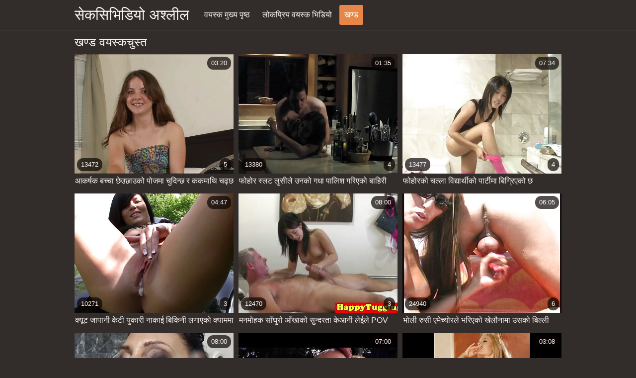

--- FILE ---
content_type: text/html; charset=UTF-8
request_url: https://ne.clipurixxx.net/category/amateur/
body_size: 8206
content:
<!DOCTYPE html><html lang="ne"><head prefix="og: http://ogp.me/ns# fb: http://ogp.me/ns/fb# video: http://ogp.me/ns/video#">
	<meta charset="UTF-8"><meta name="description" content="आफ्नो अप्रतिबंधित पहुँच पूर्ण लाभ लिनुहोस्  वयस्कचुस्त फ्री लागि तातो अश्लील चलचित्र सेकसिभिडियो सेकसिभिडियो .  वयस्कचुस्त . हामी सबै समय को मात्र मजेदार सेक्सी अश्लील भिडियो अपलोड, त्यसैले नि: शुल्क सामाग्री को साझा अश्लील वास्तविक प्रशंसक हाम्रो काम को मूल्यांकन गर्न सक्षम हुनेछ. तपाईं वैध कि मीठो आनन्द त्यो सेक्सी मोडेल र एमेच्योर शीर्ष एसएमएस महिलाहरु देख्नेछन्  वयस्कचुस्त कार्य. ">
    <meta http-equiv="x-dns-prefetch-control" content="on">
    <base target="_blank">
	<meta name="robots" content="index,follow"> 
    <meta name="viewport" content="width=device-width, initial-scale=1">
	<link href="https://ne.clipurixxx.net/css/all.css?version=18" rel="stylesheet" type="text/css">
	

	<title>वयस्कचुस्त स्पेनी मुक्त अश्लील  | सेकसिभिडियो  </title>
    <link rel="canonical" href="https://ne.clipurixxx.net/category/amateur/">
    
	<meta property="og:locale" content="en_US">
	<meta property="og:title" content="सेकसिभिडियो : नि: शुल्क निःशुल्क भिडियो क्लिप ">
	<meta property="og:description" content="आफ्नो अप्रतिबंधित पहुँच पूर्ण लाभ लिनुहोस्  वयस्कचुस्त फ्री लागि तातो अश्लील चलचित्र सेकसिभिडियो सेकसिभिडियो .  वयस्कचुस्त . हामी सबै समय को मात्र मजेदार सेक्सी अश्लील भिडियो अपलोड, त्यसैले नि: शुल्क सामाग्री को साझा अश्लील वास्तविक प्रशंसक हाम्रो काम को मूल्यांकन गर्न सक्षम हुनेछ. तपाईं वैध कि मीठो आनन्द त्यो सेक्सी मोडेल र एमेच्योर शीर्ष एसएमएस महिलाहरु देख्नेछन्  वयस्कचुस्त कार्य. ">
	<meta property="og:url" content="https://ne.clipurixxx.net/">
	<meta property="og:site_name" content="सेकसिभिडियो ">
	<meta property="og:type" content="website">
		

<script src="https://ne.clipurixxx.net/js/jquery.min.js"></script>
<script src="https://ne.clipurixxx.net/js/jquery.lazyload.min.js"></script>





</head>    <body>
                <div class="hdr-xxxvideos_casa">

            <div class="wrppr-xxxvideos_casa">

                <a class="logo" href="https://ne.clipurixxx.net">सेकसिभिडियो अश्लील </a>
                
                <div class="hdnvpn-xxxvideos_casa"><i class="fa fa-bars"></i></div>
                <ul>
                    <li ><a href="/"><i class="fa fa-home"></i> वयस्क मुख्य पृष्ठ </a></li>
                    <li><a href="/top.html"><i class="fa fa-eye"></i> लोकप्रिय वयस्क भिडियो </a></li>
                    <li class="active"><a href="/categories.html"><i class="fa fa-tags"></i> खण्ड </a></li>
                </ul>
                
              

            </div>
            
        </div>
        <div class="wrppr-xxxvideos_casa">
            
            <div class="title">
                <h1>खण्ड  वयस्कचुस्त</h1>
            </div>

            
            <div class="thmb-xxxvideos_casas-wrppr-xxxvideos_casa">
				
                
                
                
                
   <div class="thmb-xxxvideos_casa">
                    <a href="https://ne.clipurixxx.net/link.php">
                        <div class="thmbmg-xxxvideos_casa">
                            <img src="https://ne.clipurixxx.net/media/thumbs/7/v04167.jpg?1663547846" class="lazy" width="500" height="375" data-original="https://ne.clipurixxx.net/media/thumbs/7/v04167.jpg?1663547846" alt="आकर्षक बच्चा छेउछाउक ..." style="display: block;">
                            <span class="meta rating"><i class="fa fa-thumbs-o-up"></i> 13472</span>
                            <span class="meta views"><i class="fa fa-eye"></i> 5</span>
                            <span class="meta dur"><i class="fa fa-clock-o"></i> 03:20</span>
                        </div>
                        <span class="name"><i class="fa fa-caret-right"></i> आकर्षक बच्चा छेउछाउको पोजमा चुदिन्छ र ककमाथि चढ्छ</span>
                    </a>
                                    </div>
                                    
                     <div class="thmb-xxxvideos_casa">
                    <a href="https://ne.clipurixxx.net/link.php">
                        <div class="thmbmg-xxxvideos_casa">
                            <img src="https://ne.clipurixxx.net/media/thumbs/1/v01701.jpg?1659752252" class="lazy" width="500" height="375" data-original="https://ne.clipurixxx.net/media/thumbs/1/v01701.jpg?1659752252" alt="फोहोर स्लट लुसीले उन ..." style="display: block;">
                            <span class="meta rating"><i class="fa fa-thumbs-o-up"></i> 13380</span>
                            <span class="meta views"><i class="fa fa-eye"></i> 4</span>
                            <span class="meta dur"><i class="fa fa-clock-o"></i> 01:35</span>
                        </div>
                        <span class="name"><i class="fa fa-caret-right"></i> फोहोर स्लट लुसीले उनको गधा पालिश गरिएको बाहिरी हुन्छ</span>
                    </a>
                                    </div>
                                    
                     <div class="thmb-xxxvideos_casa">
                    <a href="/video/1716/%E0%A4%AB-%E0%A4%B9-%E0%A4%B0%E0%A4%95-%E0%A4%9A%E0%A4%B2-%E0%A4%B2-%E0%A4%B5-%E0%A4%A6-%E0%A4%AF-%E0%A4%B0-%E0%A4%A5-%E0%A4%95-%E0%A4%AA-%E0%A4%B0-%E0%A4%9F-%E0%A4%AE-%E0%A4%AC-%E0%A4%97-%E0%A4%B0-%E0%A4%8F%E0%A4%95-%E0%A4%9B/">
                        <div class="thmbmg-xxxvideos_casa">
                            <img src="https://ne.clipurixxx.net/media/thumbs/6/v01716.jpg?1660004430" class="lazy" width="500" height="375" data-original="https://ne.clipurixxx.net/media/thumbs/6/v01716.jpg?1660004430" alt="फोहोरको चल्ला विद्या ..." style="display: block;">
                            <span class="meta rating"><i class="fa fa-thumbs-o-up"></i> 13477</span>
                            <span class="meta views"><i class="fa fa-eye"></i> 4</span>
                            <span class="meta dur"><i class="fa fa-clock-o"></i> 07:34</span>
                        </div>
                        <span class="name"><i class="fa fa-caret-right"></i> फोहोरको चल्ला विद्यार्थीको पार्टीमा बिग्रिएको छ</span>
                    </a>
                                    </div>
                                    
                     <div class="thmb-xxxvideos_casa">
                    <a href="/video/1829/%E0%A4%95-%E0%A4%AF-%E0%A4%9F-%E0%A4%9C-%E0%A4%AA-%E0%A4%A8-%E0%A4%95-%E0%A4%9F-%E0%A4%AF-%E0%A4%95-%E0%A4%B0-%E0%A4%A8-%E0%A4%95-%E0%A4%88-%E0%A4%AC-%E0%A4%95-%E0%A4%A8-%E0%A4%B2%E0%A4%97-%E0%A4%8F%E0%A4%95-%E0%A4%95-%E0%A4%AF-%E0%A4%AE%E0%A4%AE-%E0%A4%AA-%E0%A4%9C-%E0%A4%A6-%E0%A4%A6-/">
                        <div class="thmbmg-xxxvideos_casa">
                            <img src="https://ne.clipurixxx.net/media/thumbs/9/v01829.jpg?1662855970" class="lazy" width="500" height="375" data-original="https://ne.clipurixxx.net/media/thumbs/9/v01829.jpg?1662855970" alt="क्यूट जापानी केटी यु ..." style="display: block;">
                            <span class="meta rating"><i class="fa fa-thumbs-o-up"></i> 10271</span>
                            <span class="meta views"><i class="fa fa-eye"></i> 3</span>
                            <span class="meta dur"><i class="fa fa-clock-o"></i> 04:47</span>
                        </div>
                        <span class="name"><i class="fa fa-caret-right"></i> क्यूट जापानी केटी युकारी नाकाई बिकिनी लगाएको क्याममा पोज दिँदै</span>
                    </a>
                                    </div>
                                    
                     <div class="thmb-xxxvideos_casa">
                    <a href="https://ne.clipurixxx.net/link.php">
                        <div class="thmbmg-xxxvideos_casa">
                            <img src="https://ne.clipurixxx.net/media/thumbs/2/v09092.jpg?1661908946" class="lazy" width="500" height="375" data-original="https://ne.clipurixxx.net/media/thumbs/2/v09092.jpg?1661908946" alt="मनमोहक साँघुरो आँखाक ..." style="display: block;">
                            <span class="meta rating"><i class="fa fa-thumbs-o-up"></i> 12470</span>
                            <span class="meta views"><i class="fa fa-eye"></i> 3</span>
                            <span class="meta dur"><i class="fa fa-clock-o"></i> 08:00</span>
                        </div>
                        <span class="name"><i class="fa fa-caret-right"></i> मनमोहक साँघुरो आँखाको सुन्दरता केआनी लेईले POV भिडियोमा ठूलो डिकलाई झटका दिन्छ</span>
                    </a>
                                    </div>
                                    
                     <div class="thmb-xxxvideos_casa">
                    <a href="/video/9953/%E0%A4%AD-%E0%A4%B2-%E0%A4%B0-%E0%A4%B8-%E0%A4%8F%E0%A4%AE-%E0%A4%9A-%E0%A4%AF-%E0%A4%B0%E0%A4%B2-%E0%A4%AD%E0%A4%B0-%E0%A4%8F%E0%A4%95-%E0%A4%96-%E0%A4%B2-%E0%A4%A8-%E0%A4%AE-%E0%A4%89%E0%A4%B8%E0%A4%95-%E0%A4%AC-%E0%A4%B2-%E0%A4%B2-%E0%A4%B0%E0%A4%97%E0%A4%A1-%E0%A4%9B-%E0%A4%A8-/">
                        <div class="thmbmg-xxxvideos_casa">
                            <img src="https://ne.clipurixxx.net/media/thumbs/3/v09953.jpg?1663806218" class="lazy" width="500" height="375" data-original="https://ne.clipurixxx.net/media/thumbs/3/v09953.jpg?1663806218" alt="भोली रुसी एमेच्योरले ..." style="display: block;">
                            <span class="meta rating"><i class="fa fa-thumbs-o-up"></i> 24940</span>
                            <span class="meta views"><i class="fa fa-eye"></i> 6</span>
                            <span class="meta dur"><i class="fa fa-clock-o"></i> 06:05</span>
                        </div>
                        <span class="name"><i class="fa fa-caret-right"></i> भोली रुसी एमेच्योरले भरिएको खेलौनामा उसको बिल्ली रगड्छिन्</span>
                    </a>
                                    </div>
                                    
                     <div class="thmb-xxxvideos_casa">
                    <a href="/video/7117/%E0%A4%8F%E0%A4%B8-%E0%A4%AF-%E0%A4%B2-%E0%A4%95-%E0%A4%9F-suzuka-ishikawa-%E0%A4%A1%E0%A4%97-%E0%A4%B6-%E0%A4%B2-%E0%A4%AE-%E0%A4%86%E0%A4%AB-%E0%A4%A8-%E0%A4%AC-%E0%A4%B2-%E0%A4%B2-%E0%A4%AA-%E0%A4%B2-%E0%A4%B6-%E0%A4%97%E0%A4%B0-%E0%A4%9B-%E0%A4%A8-/">
                        <div class="thmbmg-xxxvideos_casa">
                            <img src="https://ne.clipurixxx.net/media/thumbs/7/v07117.jpg?1659821905" class="lazy" width="500" height="375" data-original="https://ne.clipurixxx.net/media/thumbs/7/v07117.jpg?1659821905" alt="एसियाली केटी SUZUKA  ..." style="display: block;">
                            <span class="meta rating"><i class="fa fa-thumbs-o-up"></i> 24940</span>
                            <span class="meta views"><i class="fa fa-eye"></i> 6</span>
                            <span class="meta dur"><i class="fa fa-clock-o"></i> 08:00</span>
                        </div>
                        <span class="name"><i class="fa fa-caret-right"></i> एसियाली केटी SUZUKA ISHIKAWA डगी शैलीमा आफ्नो बिल्ली पालिश गर्छिन्</span>
                    </a>
                                    </div>
                                    
                     <div class="thmb-xxxvideos_casa">
                    <a href="/video/5825/%E0%A4%AE%E0%A4%B9-%E0%A4%B8%E0%A4%B5-%E0%A4%88%E0%A4%B2-%E0%A4%B8%E0%A4%B5-%E0%A4%B0-%E0%A4%B6-%E0%A4%B2-%E0%A4%AE-%E0%A4%86%E0%A4%AB-%E0%A4%A8-%E0%A4%AA-%E0%A4%B5-%E0%A4%B2%E0%A4%95-%E0%A4%B5-%E0%A4%B6-%E0%A4%B2-%E0%A4%B7%E0%A4%A3-%E0%A4%97%E0%A4%B0-%E0%A4%B0%E0%A4%B9-%E0%A4%95-%E0%A4%9B-%E0%A4%A8-/">
                        <div class="thmbmg-xxxvideos_casa">
                            <img src="https://ne.clipurixxx.net/media/thumbs/5/v05825.jpg?1659944118" class="lazy" width="500" height="375" data-original="https://ne.clipurixxx.net/media/thumbs/5/v05825.jpg?1659944118" alt="महो सवाईले सवारी शैल ..." style="display: block;">
                            <span class="meta rating"><i class="fa fa-thumbs-o-up"></i> 37410</span>
                            <span class="meta views"><i class="fa fa-eye"></i> 9</span>
                            <span class="meta dur"><i class="fa fa-clock-o"></i> 07:00</span>
                        </div>
                        <span class="name"><i class="fa fa-caret-right"></i> महो सवाईले सवारी शैलीमा आफ्नो प्वालको विश्लेषण गरिरहेकी छिन्</span>
                    </a>
                                    </div>
                                    
                     <div class="thmb-xxxvideos_casa">
                    <a href="/video/7984/%E0%A4%89%E0%A4%A4-%E0%A4%A4-%E0%A4%9C%E0%A4%95-%E0%A4%95-%E0%A4%A4-%E0%A4%AF-hikaru-houzuki-%E0%A4%B8-%E0%A4%95-%E0%A4%B8-%E0%A4%9B-%E0%A4%B2-%E0%A4%95-%E0%A4%AA-%E0%A4%B6-%E0%A4%95-%E0%A4%B2%E0%A4%97-%E0%A4%89-%E0%A4%9B-%E0%A4%A8-/">
                        <div class="thmbmg-xxxvideos_casa">
                            <img src="https://ne.clipurixxx.net/media/thumbs/4/v07984.jpg?1662685821" class="lazy" width="500" height="375" data-original="https://ne.clipurixxx.net/media/thumbs/4/v07984.jpg?1662685821" alt="उत्तेजक कुतिया Hikar ..." style="display: block;">
                            <span class="meta rating"><i class="fa fa-thumbs-o-up"></i> 12470</span>
                            <span class="meta views"><i class="fa fa-eye"></i> 3</span>
                            <span class="meta dur"><i class="fa fa-clock-o"></i> 03:08</span>
                        </div>
                        <span class="name"><i class="fa fa-caret-right"></i> उत्तेजक कुतिया Hikaru Houzuki सेक्सी छालाको पोशाक लगाउँछिन्</span>
                    </a>
                                    </div>
                                    
                     <div class="thmb-xxxvideos_casa">
                    <a href="/video/5659/%E0%A4%96%E0%A4%B0-%E0%A4%AC-%E0%A4%9A-%E0%A4%95-%E0%A4%95-%E0%A4%96-%E0%A4%B0-zuzinka-%E0%A4%A6-%E0%A4%B5-%E0%A4%B0-%E0%A4%AC-%E0%A4%B2-%E0%A4%B2-%E0%A4%AD-%E0%A4%A1-%E0%A4%AF-%E0%A4%AC%E0%A4%A8-%E0%A4%A6-%E0%A4%97%E0%A4%B0-%E0%A4%A8-%E0%A4%B9-%E0%A4%B8-/">
                        <div class="thmbmg-xxxvideos_casa">
                            <img src="https://ne.clipurixxx.net/media/thumbs/9/v05659.jpg?1663202360" class="lazy" width="500" height="375" data-original="https://ne.clipurixxx.net/media/thumbs/9/v05659.jpg?1663202360" alt="खराब चेक कुखुरा Zuzi ..." style="display: block;">
                            <span class="meta rating"><i class="fa fa-thumbs-o-up"></i> 12470</span>
                            <span class="meta views"><i class="fa fa-eye"></i> 3</span>
                            <span class="meta dur"><i class="fa fa-clock-o"></i> 02:28</span>
                        </div>
                        <span class="name"><i class="fa fa-caret-right"></i> खराब चेक कुखुरा Zuzinka द्वारा बिल्ली भिडियो बन्द गर्नुहोस्</span>
                    </a>
                                    </div>
                                    
                     <div class="thmb-xxxvideos_casa">
                    <a href="/video/7668/%E0%A4%AC-%E0%A4%B0-%E0%A4%9F-%E0%A4%A8-%E0%A4%95-%E0%A4%97-%E0%A4%B2-%E0%A4%95-%E0%A4%B0-%E0%A4%AC%E0%A4%9F-%E0%A4%B0-%E0%A4%AE-%E0%A4%B0-%E0%A4%B8-%E0%A4%97-%E0%A4%95-%E0%A4%AE-%E0%A4%97%E0%A4%B0-%E0%A4%A6%E0%A4%9B-%E0%A4%9C%E0%A4%AC-%E0%A4%89%E0%A4%A8-%E0%A4%A1-%E0%A4%95-%E0%A4%9F%E0%A4%AA-%E0%A4%97%E0%A4%B0-%E0%A4%A6-%E0%A4%9B-%E0%A4%A8-/">
                        <div class="thmbmg-xxxvideos_casa">
                            <img src="https://ne.clipurixxx.net/media/thumbs/8/v07668.jpg?1659875035" class="lazy" width="500" height="375" data-original="https://ne.clipurixxx.net/media/thumbs/8/v07668.jpg?1659875035" alt="ब्रिट्नीको गोलाकार ब ..." style="display: block;">
                            <span class="meta rating"><i class="fa fa-thumbs-o-up"></i> 24940</span>
                            <span class="meta views"><i class="fa fa-eye"></i> 6</span>
                            <span class="meta dur"><i class="fa fa-clock-o"></i> 02:40</span>
                        </div>
                        <span class="name"><i class="fa fa-caret-right"></i> ब्रिट्नीको गोलाकार बट राम्रोसँग काम गर्दछ जब उनी डिक टप गर्दैछिन्</span>
                    </a>
                                    </div>
                                    
                     <div class="thmb-xxxvideos_casa">
                    <a href="https://ne.clipurixxx.net/link.php">
                        <div class="thmbmg-xxxvideos_casa">
                            <img src="https://ne.clipurixxx.net/media/thumbs/4/v07814.jpg?1661386887" class="lazy" width="500" height="375" data-original="https://ne.clipurixxx.net/media/thumbs/4/v07814.jpg?1661386887" alt="अतृप्त गोरा वेश्या क ..." style="display: block;">
                            <span class="meta rating"><i class="fa fa-thumbs-o-up"></i> 12470</span>
                            <span class="meta views"><i class="fa fa-eye"></i> 3</span>
                            <span class="meta dur"><i class="fa fa-clock-o"></i> 02:17</span>
                        </div>
                        <span class="name"><i class="fa fa-caret-right"></i> अतृप्त गोरा वेश्या कुकुर चढ्छ र छेउछाउको पोजमा चुदिन्छे</span>
                    </a>
                                    </div>
                                    
                     <div class="thmb-xxxvideos_casa">
                    <a href="https://ne.clipurixxx.net/link.php">
                        <div class="thmbmg-xxxvideos_casa">
                            <img src="https://ne.clipurixxx.net/media/thumbs/8/v07748.jpg?1659703868" class="lazy" width="500" height="375" data-original="https://ne.clipurixxx.net/media/thumbs/8/v07748.jpg?1659703868" alt="क्लोजअप POV भिडियो व ..." style="display: block;">
                            <span class="meta rating"><i class="fa fa-thumbs-o-up"></i> 12470</span>
                            <span class="meta views"><i class="fa fa-eye"></i> 3</span>
                            <span class="meta dur"><i class="fa fa-clock-o"></i> 04:59</span>
                        </div>
                        <span class="name"><i class="fa fa-caret-right"></i> क्लोजअप POV भिडियो वाष्पयुक्त उत्सुक blowjob विशेषता</span>
                    </a>
                                    </div>
                                    
                     <div class="thmb-xxxvideos_casa">
                    <a href="https://ne.clipurixxx.net/link.php">
                        <div class="thmbmg-xxxvideos_casa">
                            <img src="https://ne.clipurixxx.net/media/thumbs/1/v07671.jpg?1659861343" class="lazy" width="500" height="375" data-original="https://ne.clipurixxx.net/media/thumbs/1/v07671.jpg?1659861343" alt="मनमोहक बेब साशा जोन् ..." style="display: block;">
                            <span class="meta rating"><i class="fa fa-thumbs-o-up"></i> 24940</span>
                            <span class="meta views"><i class="fa fa-eye"></i> 6</span>
                            <span class="meta dur"><i class="fa fa-clock-o"></i> 02:26</span>
                        </div>
                        <span class="name"><i class="fa fa-caret-right"></i> मनमोहक बेब साशा जोन्सले आफ्नो मान्छेको डिक गलामा हानेर मिसनरी पोजिसनमा कीला ठोकिन्</span>
                    </a>
                                    </div>
                                    
                     <div class="thmb-xxxvideos_casa">
                    <a href="https://ne.clipurixxx.net/link.php">
                        <div class="thmbmg-xxxvideos_casa">
                            <img src="https://ne.clipurixxx.net/media/thumbs/1/v06161.jpg?1663116729" class="lazy" width="500" height="375" data-original="https://ne.clipurixxx.net/media/thumbs/1/v06161.jpg?1663116729" alt="सिजलिंग एशियन बेब सक ..." style="display: block;">
                            <span class="meta rating"><i class="fa fa-thumbs-o-up"></i> 24940</span>
                            <span class="meta views"><i class="fa fa-eye"></i> 6</span>
                            <span class="meta dur"><i class="fa fa-clock-o"></i> 13:57</span>
                        </div>
                        <span class="name"><i class="fa fa-caret-right"></i> सिजलिंग एशियन बेब सक्रिय रूपमा सानो डिक चढ्दै छ</span>
                    </a>
                                    </div>
                                    
                     <div class="thmb-xxxvideos_casa">
                    <a href="https://ne.clipurixxx.net/link.php">
                        <div class="thmbmg-xxxvideos_casa">
                            <img src="https://ne.clipurixxx.net/media/thumbs/3/v05593.jpg?1659702923" class="lazy" width="500" height="375" data-original="https://ne.clipurixxx.net/media/thumbs/3/v05593.jpg?1659702923" alt="राम्रो गधा भएको पातल ..." style="display: block;">
                            <span class="meta rating"><i class="fa fa-thumbs-o-up"></i> 12470</span>
                            <span class="meta views"><i class="fa fa-eye"></i> 3</span>
                            <span class="meta dur"><i class="fa fa-clock-o"></i> 06:00</span>
                        </div>
                        <span class="name"><i class="fa fa-caret-right"></i> राम्रो गधा भएको पातलो रातो टाउकोले ब्लोजब दिन्छ र पोलमा सवारी गर्छ</span>
                    </a>
                                    </div>
                                    
                     <div class="thmb-xxxvideos_casa">
                    <a href="/video/6831/%E0%A4%9A%E0%A4%AE-%E0%A4%95-%E0%A4%B2-%E0%A4%9C-%E0%A4%AA-%E0%A4%A8-%E0%A4%AC-%E0%A4%AC-%E0%A4%B0-%E0%A4%9C-%E0%A4%95-%E0%A4%B5-%E0%A4%B6-%E0%A4%AE-%E0%A4%96-%E0%A4%9F-%E0%A4%9F-%E0%A4%AB%E0%A4%B0-%E0%A4%95-%E0%A4%B2-%E0%A4%AB-%E0%A4%B2-%E0%A4%89-%E0%A4%9B-%E0%A4%A8-/">
                        <div class="thmbmg-xxxvideos_casa">
                            <img src="https://ne.clipurixxx.net/media/thumbs/1/v06831.jpg?1659825461" class="lazy" width="500" height="375" data-original="https://ne.clipurixxx.net/media/thumbs/1/v06831.jpg?1659825461" alt="चम्किलो जापानी बेब र ..." style="display: block;">
                            <span class="meta rating"><i class="fa fa-thumbs-o-up"></i> 41567</span>
                            <span class="meta views"><i class="fa fa-eye"></i> 10</span>
                            <span class="meta dur"><i class="fa fa-clock-o"></i> 08:00</span>
                        </div>
                        <span class="name"><i class="fa fa-caret-right"></i> चम्किलो जापानी बेब रोजा कावाशिमा खुट्टा फराकिलो फैलाउँछिन्</span>
                    </a>
                                    </div>
                                    
                     <div class="thmb-xxxvideos_casa">
                    <a href="/video/5874/%E0%A4%B6%E0%A4%B0-%E0%A4%B0%E0%A4%A4-amu-kosaka-%E0%A4%B2-%E0%A4%89%E0%A4%B8%E0%A4%95-%E0%A4%AC-%E0%A4%B2-%E0%A4%B2-%E0%A4%B0-%E0%A4%9F-%E0%A4%89%E0%A4%95-%E0%A4%9A-%E0%A4%A6-%E0%A4%A8-%E0%A4%9B/">
                        <div class="thmbmg-xxxvideos_casa">
                            <img src="https://ne.clipurixxx.net/media/thumbs/4/v05874.jpg?1659794798" class="lazy" width="500" height="375" data-original="https://ne.clipurixxx.net/media/thumbs/4/v05874.jpg?1659794798" alt="शरारती AMU KOSAKA ले ..." style="display: block;">
                            <span class="meta rating"><i class="fa fa-thumbs-o-up"></i> 83134</span>
                            <span class="meta views"><i class="fa fa-eye"></i> 20</span>
                            <span class="meta dur"><i class="fa fa-clock-o"></i> 05:55</span>
                        </div>
                        <span class="name"><i class="fa fa-caret-right"></i> शरारती AMU KOSAKA ले उसको बिल्ली र टाउको चुदिन्छ</span>
                    </a>
                                    </div>
                                    
                     <div class="thmb-xxxvideos_casa">
                    <a href="https://ne.clipurixxx.net/link.php">
                        <div class="thmbmg-xxxvideos_casa">
                            <img src="https://ne.clipurixxx.net/media/thumbs/0/v07700.jpg?1659893751" class="lazy" width="500" height="375" data-original="https://ne.clipurixxx.net/media/thumbs/0/v07700.jpg?1659893751" alt="मोमोको तबाटाले डिल्ड ..." style="display: block;">
                            <span class="meta rating"><i class="fa fa-thumbs-o-up"></i> 41567</span>
                            <span class="meta views"><i class="fa fa-eye"></i> 10</span>
                            <span class="meta dur"><i class="fa fa-clock-o"></i> 04:51</span>
                        </div>
                        <span class="name"><i class="fa fa-caret-right"></i> मोमोको तबाटाले डिल्डोलाई ओसिलो बनाउँछ र आफ्नो ट्वाटमा रमाउँछ</span>
                    </a>
                                    </div>
                                    
                     <div class="thmb-xxxvideos_casa">
                    <a href="https://ne.clipurixxx.net/link.php">
                        <div class="thmbmg-xxxvideos_casa">
                            <img src="https://ne.clipurixxx.net/media/thumbs/4/v00434.jpg?1659770467" class="lazy" width="500" height="375" data-original="https://ne.clipurixxx.net/media/thumbs/4/v00434.jpg?1659770467" alt="डरलाग्दो कुरूप स्लट  ..." style="display: block;">
                            <span class="meta rating"><i class="fa fa-thumbs-o-up"></i> 83134</span>
                            <span class="meta views"><i class="fa fa-eye"></i> 20</span>
                            <span class="meta dur"><i class="fa fa-clock-o"></i> 05:13</span>
                        </div>
                        <span class="name"><i class="fa fa-caret-right"></i> डरलाग्दो कुरूप स्लट सबरीना मिसनरी स्थितिमा फकिरहेको छ</span>
                    </a>
                                    </div>
                                    
                     <div class="thmb-xxxvideos_casa">
                    <a href="/video/793/%E0%A4%AA-%E0%A4%AF-%E0%A4%B0-%E0%A4%B5-%E0%A4%AC%E0%A4%95-%E0%A4%AF-%E0%A4%AE-slurping-%E0%A4%AA-%E0%A4%B2-%E0%A4%B0-fucked-%E0%A4%B9-%E0%A4%A6-/">
                        <div class="thmbmg-xxxvideos_casa">
                            <img src="https://ne.clipurixxx.net/media/thumbs/3/v00793.jpg?1659844144" class="lazy" width="500" height="375" data-original="https://ne.clipurixxx.net/media/thumbs/3/v00793.jpg?1659844144" alt="प्यारा वेबक्याम slur ..." style="display: block;">
                            <span class="meta rating"><i class="fa fa-thumbs-o-up"></i> 70664</span>
                            <span class="meta views"><i class="fa fa-eye"></i> 17</span>
                            <span class="meta dur"><i class="fa fa-clock-o"></i> 04:07</span>
                        </div>
                        <span class="name"><i class="fa fa-caret-right"></i> प्यारा वेबक्याम slurping पोल र fucked हुँदै</span>
                    </a>
                                    </div>
                                    
                     <div class="thmb-xxxvideos_casa">
                    <a href="/video/9862/%E0%A4%A4-%E0%A4%B0-%E0%A4%96-%E0%A4%8F%E0%A4%95-%E0%A4%8F%E0%A4%B6-%E0%A4%AF-%E0%A4%B2-%E0%A4%95-%E0%A4%9F-%E0%A4%B9%E0%A4%B0-%E0%A4%B2-%E0%A4%AD-%E0%A4%AA%E0%A4%AF-%E0%A4%95-%E0%A4%A4-%E0%A4%95%E0%A4%A8-%E0%A4%B2-%E0%A4%99-%E0%A4%97%E0%A4%B8%E0%A4%95-%E0%A4%B8-%E0%A4%A5-%E0%A4%8F%E0%A4%89%E0%A4%9F-%E0%A4%96%E0%A4%B0-%E0%A4%AC-%E0%A4%9C-%E0%A4%AA-%E0%A4%A8-%E0%A4%95-%E0%A4%9F-%E0%A4%B2-%E0%A4%88-%E0%A4%96-%E0%A4%B6-%E0%A4%AA-%E0%A4%B0-%E0%A4%9B%E0%A4%A8-/">
                        <div class="thmbmg-xxxvideos_casa">
                            <img src="https://ne.clipurixxx.net/media/thumbs/2/v09862.jpg?1663287840" class="lazy" width="500" height="375" data-original="https://ne.clipurixxx.net/media/thumbs/2/v09862.jpg?1663287840" alt="तिर्खाएका एशियाली के ..." style="display: block;">
                            <span class="meta rating"><i class="fa fa-thumbs-o-up"></i> 41567</span>
                            <span class="meta views"><i class="fa fa-eye"></i> 10</span>
                            <span class="meta dur"><i class="fa fa-clock-o"></i> 02:59</span>
                        </div>
                        <span class="name"><i class="fa fa-caret-right"></i> तिर्खाएका एशियाली केटाहरूले भापयुक्त कनिलिङ्गसको साथ एउटा खराब जापानी केटीलाई खुशी पार्छन्</span>
                    </a>
                                    </div>
                                    
                     <div class="thmb-xxxvideos_casa">
                    <a href="/video/3565/%E0%A4%A7-%E0%A4%B0-%E0%A4%B8-%E0%A4%A5-%E0%A4%B9%E0%A4%B0-%E0%A4%B2-misato-kuninaka-%E0%A4%95-%E0%A4%AC-%E0%A4%B2-%E0%A4%B2-%E0%A4%B2-%E0%A4%88-%E0%A4%96-%E0%A4%B2-%E0%A4%A8-%E0%A4%B2-%E0%A4%9C-%E0%A4%B8-%E0%A4%95-%E0%A4%89-%E0%A4%9B%E0%A4%A8-/">
                        <div class="thmbmg-xxxvideos_casa">
                            <img src="https://ne.clipurixxx.net/media/thumbs/5/v03565.jpg?1661819865" class="lazy" width="500" height="375" data-original="https://ne.clipurixxx.net/media/thumbs/5/v03565.jpg?1661819865" alt="धेरै साथीहरूले MISAT ..." style="display: block;">
                            <span class="meta rating"><i class="fa fa-thumbs-o-up"></i> 58194</span>
                            <span class="meta views"><i class="fa fa-eye"></i> 14</span>
                            <span class="meta dur"><i class="fa fa-clock-o"></i> 09:05</span>
                        </div>
                        <span class="name"><i class="fa fa-caret-right"></i> धेरै साथीहरूले MISATO KUNINAKA को बिल्लीलाई खेलौनाले जिस्काउँछन्</span>
                    </a>
                                    </div>
                                    
                     <div class="thmb-xxxvideos_casa">
                    <a href="/video/1915/%E0%A4%86%E0%A4%95%E0%A4%B0-%E0%A4%B7%E0%A4%95-%E0%A4%AC-%E0%A4%AC-yui-komine-%E0%A4%B5-%E0%A4%AD-%E0%A4%A8-%E0%A4%A8-%E0%A4%AA-%E0%A4%9C-%E0%A4%B8%E0%A4%A8%E0%A4%AE-%E0%A4%AD-%E0%A4%B5-%E0%A4%95-%E0%A4%B8-%E0%A4%95-%E0%A4%B8-%E0%A4%97%E0%A4%B0-%E0%A4%A6-%E0%A4%9B-%E0%A4%A8-/">
                        <div class="thmbmg-xxxvideos_casa">
                            <img src="https://ne.clipurixxx.net/media/thumbs/5/v01915.jpg?1659909158" class="lazy" width="500" height="375" data-original="https://ne.clipurixxx.net/media/thumbs/5/v01915.jpg?1659909158" alt="आकर्षक बेब YUI KOMIN ..." style="display: block;">
                            <span class="meta rating"><i class="fa fa-thumbs-o-up"></i> 58194</span>
                            <span class="meta views"><i class="fa fa-eye"></i> 14</span>
                            <span class="meta dur"><i class="fa fa-clock-o"></i> 07:11</span>
                        </div>
                        <span class="name"><i class="fa fa-caret-right"></i> आकर्षक बेब YUI KOMINE विभिन्न पोजिसनमा भावुक सेक्स गर्दैछिन्</span>
                    </a>
                                    </div>
                                    
                     <div class="thmb-xxxvideos_casa">
                    <a href="/video/781/%E0%A4%95-%E0%A4%AE-%E0%A4%95-titjob-%E0%A4%A6-%E0%A4%A8-%E0%A4%B6-%E0%A4%A8%E0%A4%A6-%E0%A4%B0-%E0%A4%9C-%E0%A4%AA-%E0%A4%A8-satomi-suzuki/">
                        <div class="thmbmg-xxxvideos_casa">
                            <img src="https://ne.clipurixxx.net/media/thumbs/1/v00781.jpg?1662595875" class="lazy" width="500" height="375" data-original="https://ne.clipurixxx.net/media/thumbs/1/v00781.jpg?1662595875" alt="कामुक titjob दिने शा ..." style="display: block;">
                            <span class="meta rating"><i class="fa fa-thumbs-o-up"></i> 45724</span>
                            <span class="meta views"><i class="fa fa-eye"></i> 11</span>
                            <span class="meta dur"><i class="fa fa-clock-o"></i> 01:15</span>
                        </div>
                        <span class="name"><i class="fa fa-caret-right"></i> कामुक titjob दिने शानदार जापानी Satomi Suzuki</span>
                    </a>
                                    </div>
                                    
                     <div class="thmb-xxxvideos_casa">
                    <a href="/video/2712/%E0%A4%9C-%E0%A4%AA-%E0%A4%A8-%E0%A4%95-%E0%A4%9F-%E0%A4%AE-%E0%A4%88-%E0%A4%B9%E0%A4%B0-%E0%A4%A8-%E0%A4%B2-%E0%A4%86%E0%A4%AB-%E0%A4%A8-%E0%A4%9C-%E0%A4%97-%E0%A4%B9%E0%A4%B0-%E0%A4%AE%E0%A4%A8-%E0%A4%AA%E0%A4%B0-%E0%A4%89-%E0%A4%9B%E0%A4%A8-/">
                        <div class="thmbmg-xxxvideos_casa">
                            <img src="https://ne.clipurixxx.net/media/thumbs/2/v02712.jpg?1663636932" class="lazy" width="500" height="375" data-original="https://ne.clipurixxx.net/media/thumbs/2/v02712.jpg?1663636932" alt="जापानी केटी माई हरुन ..." style="display: block;">
                            <span class="meta rating"><i class="fa fa-thumbs-o-up"></i> 45724</span>
                            <span class="meta views"><i class="fa fa-eye"></i> 11</span>
                            <span class="meta dur"><i class="fa fa-clock-o"></i> 02:22</span>
                        </div>
                        <span class="name"><i class="fa fa-caret-right"></i> जापानी केटी माई हरुनाले आफ्नो जुगाहरू मन पराउँछन्</span>
                    </a>
                                    </div>
                                    
                     <div class="thmb-xxxvideos_casa">
                    <a href="/video/1175/%E0%A4%AD-%E0%A4%B5-%E0%A4%95-%E0%A4%B6-%E0%A4%AF-%E0%A4%AE%E0%A4%B2-%E0%A4%95-%E0%A4%9F-%E0%A4%95-%E0%A4%A1-%E0%A4%B0-%E0%A4%B0-%E0%A4%B8-%E0%A4%A8-%E0%A4%A1-%E0%A4%95%E0%A4%AE-%E0%A4%B8%E0%A4%B5-%E0%A4%B0-%E0%A4%9B-%E0%A4%A8-/">
                        <div class="thmbmg-xxxvideos_casa">
                            <img src="https://ne.clipurixxx.net/media/thumbs/5/v01175.jpg?1659815544" class="lazy" width="500" height="375" data-original="https://ne.clipurixxx.net/media/thumbs/5/v01175.jpg?1659815544" alt="भावुक श्यामला केटी क ..." style="display: block;">
                            <span class="meta rating"><i class="fa fa-thumbs-o-up"></i> 45724</span>
                            <span class="meta views"><i class="fa fa-eye"></i> 11</span>
                            <span class="meta dur"><i class="fa fa-clock-o"></i> 02:09</span>
                        </div>
                        <span class="name"><i class="fa fa-caret-right"></i> भावुक श्यामला केटी कोडा रिरी सानो डिकमा सवार छिन्</span>
                    </a>
                                    </div>
                                    
                     <div class="thmb-xxxvideos_casa">
                    <a href="/video/35/%E0%A4%B8-%E0%A4%A8-%E0%A4%A6%E0%A4%B0-%E0%A4%95-%E0%A4%9F-aika-%E0%A4%94-%E0%A4%B2-%E0%A4%B0-%E0%A4%B8-%E0%A4%96-%E0%A4%96-%E0%A4%AC-%E0%A4%B9-%E0%A4%B0-%E0%A4%96-%E0%A4%8F%E0%A4%95-%E0%A4%9B/">
                        <div class="thmbmg-xxxvideos_casa">
                            <img src="https://ne.clipurixxx.net/media/thumbs/5/v00035.jpg?1662077405" class="lazy" width="500" height="375" data-original="https://ne.clipurixxx.net/media/thumbs/5/v00035.jpg?1662077405" alt="सुन्दर केटी Aika औंल ..." style="display: block;">
                            <span class="meta rating"><i class="fa fa-thumbs-o-up"></i> 16627</span>
                            <span class="meta views"><i class="fa fa-eye"></i> 4</span>
                            <span class="meta dur"><i class="fa fa-clock-o"></i> 01:20</span>
                        </div>
                        <span class="name"><i class="fa fa-caret-right"></i> सुन्दर केटी Aika औंला र सुख्खा बाहिर खाएको छ</span>
                    </a>
                                    </div>
                                    
                     <div class="thmb-xxxvideos_casa">
                    <a href="/video/2763/%E0%A4%A8%E0%A4%B8-%E0%A4%9F-%E0%A4%9F-%E0%A4%B0-%E0%A4%B8-%E0%A4%89%E0%A4%A8%E0%A4%95-%E0%A4%A4-%E0%A4%97-%E0%A4%AC-%E0%A4%B2-%E0%A4%B2-%E0%A4%B8-%E0%A4%97-%E0%A4%96-%E0%A4%B2-%E0%A4%A6-%E0%A4%9B/">
                        <div class="thmbmg-xxxvideos_casa">
                            <img src="https://ne.clipurixxx.net/media/thumbs/3/v02763.jpg?1659761361" class="lazy" width="500" height="375" data-original="https://ne.clipurixxx.net/media/thumbs/3/v02763.jpg?1659761361" alt="नस्टी ट्रेसी उनको तं ..." style="display: block;">
                            <span class="meta rating"><i class="fa fa-thumbs-o-up"></i> 16627</span>
                            <span class="meta views"><i class="fa fa-eye"></i> 4</span>
                            <span class="meta dur"><i class="fa fa-clock-o"></i> 05:58</span>
                        </div>
                        <span class="name"><i class="fa fa-caret-right"></i> नस्टी ट्रेसी उनको तंग बिल्ली संग खेल्दै छ</span>
                    </a>
                                    </div>
                                    
                     <div class="thmb-xxxvideos_casa">
                    <a href="/video/9985/%E0%A4%A0-%E0%A4%B2-%E0%A4%97%E0%A4%A7-%E0%A4%8F%E0%A4%B8-%E0%A4%AF-%E0%A4%B2-%E0%A4%95-%E0%A4%A4-%E0%A4%AF-%E0%A4%B2-%E0%A4%89%E0%A4%A8%E0%A4%95-%E0%A4%B6-%E0%A4%95-%E0%A4%B7%E0%A4%95%E0%A4%B2-%E0%A4%88-%E0%A4%89%E0%A4%A8%E0%A4%95-%E0%A4%AB-%E0%A4%AF-%E0%A4%A8-%E0%A4%85%E0%A4%B2-%E0%A4%96-%E0%A4%A8-%E0%A4%A6-%E0%A4%AF-/">
                        <div class="thmbmg-xxxvideos_casa">
                            <img src="https://ne.clipurixxx.net/media/thumbs/5/v09985.jpg?1662513692" class="lazy" width="500" height="375" data-original="https://ne.clipurixxx.net/media/thumbs/5/v09985.jpg?1662513692" alt="ठूलो गधा एसियाली कुत ..." style="display: block;">
                            <span class="meta rating"><i class="fa fa-thumbs-o-up"></i> 66508</span>
                            <span class="meta views"><i class="fa fa-eye"></i> 16</span>
                            <span class="meta dur"><i class="fa fa-clock-o"></i> 15:38</span>
                        </div>
                        <span class="name"><i class="fa fa-caret-right"></i> ठूलो गधा एसियाली कुतियाले उनको शिक्षकलाई उनको फ्यानी अलि खान दियो</span>
                    </a>
                                    </div>
                                    
                     <div class="thmb-xxxvideos_casa">
                    <a href="/video/9981/slutty-asian-cutie-%E0%A4%86%E0%A4%AB-%E0%A4%A8-%E0%A4%95-%E0%A4%9F-%E0%A4%9F-%E0%A4%B2-%E0%A4%88-%E0%A4%AB-%E0%A4%A8-%E0%A4%B8-%E0%A4%96-%E0%A4%B2-%E0%A4%A8-%E0%A4%B2-%E0%A4%89%E0%A4%A4-%E0%A4%A4-%E0%A4%9C-%E0%A4%A4-%E0%A4%97%E0%A4%B0-%E0%A4%9B-%E0%A4%A8-/">
                        <div class="thmbmg-xxxvideos_casa">
                            <img src="https://ne.clipurixxx.net/media/thumbs/1/v09981.jpg?1662941366" class="lazy" width="500" height="375" data-original="https://ne.clipurixxx.net/media/thumbs/1/v09981.jpg?1662941366" alt="Slutty Asian cutie आ ..." style="display: block;">
                            <span class="meta rating"><i class="fa fa-thumbs-o-up"></i> 33254</span>
                            <span class="meta views"><i class="fa fa-eye"></i> 8</span>
                            <span class="meta dur"><i class="fa fa-clock-o"></i> 05:23</span>
                        </div>
                        <span class="name"><i class="fa fa-caret-right"></i> Slutty Asian cutie आफ्नो किट्टीलाई फेन्सी खेलौनाले उत्तेजित गर्छिन्</span>
                    </a>
                                    </div>
                                    
                     <div class="thmb-xxxvideos_casa">
                    <a href="/video/9126/%E0%A4%8F%E0%A4%B8-%E0%A4%AF-%E0%A4%B2-%E0%A4%B8-%E0%A4%B2%E0%A4%9F-%E0%A4%AE-%E0%A4%95-%E0%A4%B9-%E0%A4%B6-%E0%A4%A8-%E0%A4%95-%E0%A4%A6-%E0%A4%B9-%E0%A4%B0-%E0%A4%AD%E0%A4%8F%E0%A4%95-%E0%A4%95-%E0%A4%9A-%E0%A4%AD-%E0%A4%87%E0%A4%AC-%E0%A4%B0-%E0%A4%9F%E0%A4%B0%E0%A4%B8-%E0%A4%97-%E0%A4%AB%E0%A4%95-%E0%A4%A8-%E0%A4%9B/">
                        <div class="thmbmg-xxxvideos_casa">
                            <img src="https://ne.clipurixxx.net/media/thumbs/6/v09126.jpg?1659692911" class="lazy" width="500" height="375" data-original="https://ne.clipurixxx.net/media/thumbs/6/v09126.jpg?1659692911" alt="एसियाली स्लट माकी हो ..." style="display: block;">
                            <span class="meta rating"><i class="fa fa-thumbs-o-up"></i> 16627</span>
                            <span class="meta views"><i class="fa fa-eye"></i> 4</span>
                            <span class="meta dur"><i class="fa fa-clock-o"></i> 06:10</span>
                        </div>
                        <span class="name"><i class="fa fa-caret-right"></i> एसियाली स्लट माकी होशिनोको दाह्री भएको कुची भाइब्रेटरसँग फकिन्छ</span>
                    </a>
                                    </div>
                                    
                     <div class="thmb-xxxvideos_casa">
                    <a href="/video/9873/%E0%A4%AE-%E0%A4%9F-%E0%A4%B6-%E0%A4%AF-%E0%A4%AE%E0%A4%B2-%E0%A4%B9-%E0%A4%B2-%E0%A4%A8%E0%A4%95-%E0%A4%A0-%E0%A4%B2-%E0%A4%AA-%E0%A4%B0-%E0%A4%95-%E0%A4%A4-%E0%A4%95-%E0%A4%9C%E0%A4%97%E0%A4%B9%E0%A4%B0-%E0%A4%85%E0%A4%A6-%E0%A4%AD-%E0%A4%A4-%E0%A4%9B%E0%A4%A8-/">
                        <div class="thmbmg-xxxvideos_casa">
                            <img src="https://ne.clipurixxx.net/media/thumbs/3/v09873.jpg?1659781279" class="lazy" width="500" height="375" data-original="https://ne.clipurixxx.net/media/thumbs/3/v09873.jpg?1659781279" alt="मोटो श्यामला हेलेनको ..." style="display: block;">
                            <span class="meta rating"><i class="fa fa-thumbs-o-up"></i> 33254</span>
                            <span class="meta views"><i class="fa fa-eye"></i> 8</span>
                            <span class="meta dur"><i class="fa fa-clock-o"></i> 08:13</span>
                        </div>
                        <span class="name"><i class="fa fa-caret-right"></i> मोटो श्यामला हेलेनको ठूला प्राकृतिक जगहरू अद्भुत छन्</span>
                    </a>
                                    </div>
                                    
                     <div class="thmb-xxxvideos_casa">
                    <a href="/video/9713/%E0%A4%AB-%E0%A4%B9-%E0%A4%B0-%E0%A4%A6-%E0%A4%AE-%E0%A4%97%E0%A4%95-%E0%A4%A8-%E0%A4%AE-%E0%A4%AB-%E0%A4%B2-%E0%A4%AD-%E0%A4%B2-%E0%A4%9A-%E0%A4%B8-%E0%A4%A8-%E0%A4%AE-%E0%A4%B0%E0%A4%AE-%E0%A4%87%E0%A4%B2-%E0%A4%97%E0%A4%B0-%E0%A4%9B-%E0%A4%B0-%E0%A4%AE-%E0%A4%B6%E0%A4%B2-%E0%A4%88-%E0%A4%9A-%E0%A4%B8-%E0%A4%A8-%E0%A4%9A-%E0%A4%B9%E0%A4%A8-%E0%A4%9B/">
                        <div class="thmbmg-xxxvideos_casa">
                            <img src="https://ne.clipurixxx.net/media/thumbs/3/v09713.jpg?1659871510" class="lazy" width="500" height="375" data-original="https://ne.clipurixxx.net/media/thumbs/3/v09713.jpg?1659871510" alt="फोहोर दिमागको निम्फो ..." style="display: block;">
                            <span class="meta rating"><i class="fa fa-thumbs-o-up"></i> 16627</span>
                            <span class="meta views"><i class="fa fa-eye"></i> 4</span>
                            <span class="meta dur"><i class="fa fa-clock-o"></i> 01:01</span>
                        </div>
                        <span class="name"><i class="fa fa-caret-right"></i> फोहोर दिमागको निम्फोले भाले चुस्नुमा रमाइलो गर्छ र मिशलाई चुस्न चाहन्छ</span>
                    </a>
                                    </div>
                                    
                     <div class="thmb-xxxvideos_casa">
                    <a href="/video/8523/%E0%A4%B5-%E0%A4%95-%E0%A4%A4-%E0%A4%95-%E0%A4%96-%E0%A4%B0-%E0%A4%97-%E0%A4%AC-%E0%A4%B0-%E0%A4%8F%E0%A4%B2-%E0%A4%AA-%E0%A4%B2-%E0%A4%9F-%E0%A4%B0-%E0%A4%AD-%E0%A4%B2-%E0%A4%95%E0%A4%A1-%E0%A4%95-%E0%A4%95-%E0%A4%B0-%E0%A4%B6-%E0%A4%B2-%E0%A4%AE-%E0%A4%9A-%E0%A4%A6-%E0%A4%A8-%E0%A4%9B-%E0%A4%B0-%E0%A4%AA%E0%A4%9B-%E0%A4%AE-%E0%A4%B8%E0%A4%A8%E0%A4%B0-%E0%A4%B8-%E0%A4%A5-%E0%A4%A4-%E0%A4%AE-%E0%A4%A7%E0%A4%95-%E0%A4%B2-%E0%A4%A8-%E0%A4%9B/">
                        <div class="thmbmg-xxxvideos_casa">
                            <img src="https://ne.clipurixxx.net/media/thumbs/3/v08523.jpg?1662166363" class="lazy" width="500" height="375" data-original="https://ne.clipurixxx.net/media/thumbs/3/v08523.jpg?1662166363" alt="विकृत कुखुरा गेब्रिए ..." style="display: block;">
                            <span class="meta rating"><i class="fa fa-thumbs-o-up"></i> 16627</span>
                            <span class="meta views"><i class="fa fa-eye"></i> 4</span>
                            <span class="meta dur"><i class="fa fa-clock-o"></i> 01:11</span>
                        </div>
                        <span class="name"><i class="fa fa-caret-right"></i> विकृत कुखुरा गेब्रिएला पाल्ट्रोभाले कडा कुकुर शैलीमा चुदिन्छ र पछि मिसनरी स्थितिमा धकेलिन्छ</span>
                    </a>
                                    </div>
                                    
                     


                            </div>

	<style>
a.button {
    box-shadow: 0 1px 2px rgb(0 0 0 / 30%);
    text-align: center;
        font-size: 16px;
    display: inline-block;
    background: #5a637;
    margin: 2;
    border-radius: 4px;
    min-width: 10px;
    border: 1px solid rgb(230,134,72);
    padding: 10px;
    color: #fff;
    cursor: pointer;
    line-height: 1;
    }
    a.button.current {
  
    background: rgb(230,134,72);
    text-align: center;
        font-size: 16px;
    display: inline-block;

 
    border-radius: 4px;
    min-width: 10px;
     box-shadow: 0 1px 2px rgb(0 0 0 / 30%); 
    padding: 10px;
    color: #fff;
    cursor: pointer;
     line-height: 1;   
    } 
    
    .paginator {    width: 100%;
    overflow: hidden;
    text-align: center;
    font-size: 0;
    padding: 10px 0 0 0;  }
    
    .paginator a {   color: #fff;
    text-decoration: none;}
    .paginator a:hover {   color: #fff; 
     background:rgb(230,134,72);
    }
   

		</style>		


<div class="paginator"><a href='https://ne.clipurixxx.net/category/amateur/?page=1' class='button current'>1</a> <a href='https://ne.clipurixxx.net/category/amateur/?page=2' class='button'>2</a> <a href='https://ne.clipurixxx.net/category/amateur/?page=3' class='button'>3</a> <a href='https://ne.clipurixxx.net/category/amateur/?page=4' class='button'>4</a> <a href='https://ne.clipurixxx.net/category/amateur/?page=5' class='button'>5</a> <a href='https://ne.clipurixxx.net/category/amateur/?page=6' class='button'>6</a> <a href='https://ne.clipurixxx.net/category/amateur/?page=7' class='button'>7</a> <a href='https://ne.clipurixxx.net/category/amateur/?page=8' class='button'>8</a> <a href='https://ne.clipurixxx.net/category/amateur/?page=9' class='button'>9</a> <a href='https://ne.clipurixxx.net/category/amateur/?page=10' class='button'>10</a> <a href='https://ne.clipurixxx.net/category/amateur/?page=11' class='button'>11</a> &nbsp;...&nbsp;&nbsp;<a href='https://ne.clipurixxx.net/category/amateur/?page=28' class='button'>28</a>&nbsp;&nbsp;<a href='https://ne.clipurixxx.net/category/amateur/?page=2' class='button'><span>&rarr;</span></a></div>

			
                        
   			            <h2>नवीनतम खोजीहरू </h2>
            <div class="srchswrp-xxxvideos_casa">
                <ul>
                	                 
                	          
                	                </ul>
            </div>
	        
                        <div style="margin: 15px 0px;">
                <p></p>
            </div>
                    </div>






        <div class="ftr-xxxvideos_casa">

            <div class="wrppr-xxxvideos_casa">
                <p><span>सेकसिभिडियो </span></p>
                <p>© 2021 सबै अधिकार सुरक्षित. </p>

            </div>

        </div>
        <script src="https://ne.clipurixxx.net/js/meta.js"></script>
            
    
</body></html>